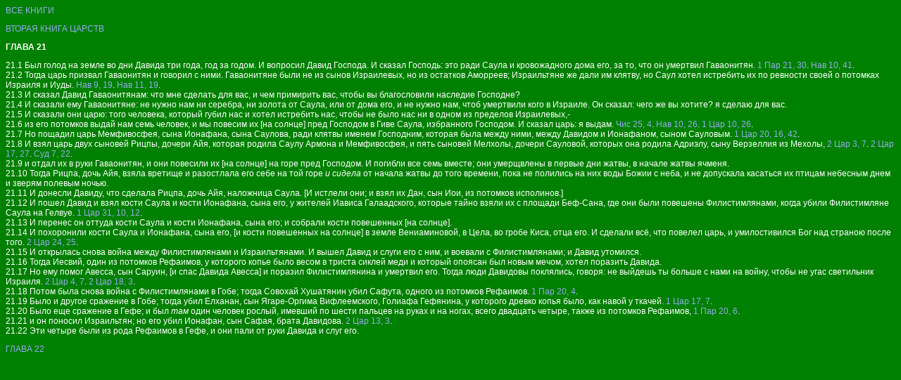

--- FILE ---
content_type: text/html
request_url: https://turki.by/bible/king2/21.html
body_size: 5198
content:
<html>
<head>
<title>Библия</title>
<meta http-equiv='content-type' content='text/html; charset=windows-1251'>
<link href='..\bible.css' rel='stylesheet' type='text/css'>
</head>
<body><a href=../index.html#king2>ВСЕ КНИГИ</a><p><a href=index.html#21>ВТОРАЯ КНИГА ЦАРСТВ</a><h3>ГЛАВА 21</h3><p>21.1 <a name="1"></a>Был голод на земле во дни Давида три года, год за годом. И вопросил Давид Господа. И сказал Господь: это ради Саула и кровожадного дома его, за то, что он умертвил Гаваонитян. <a href="../para1/21.html#30">1 Пар 21, 30</a>. <a href="../nav/10.html#41">Нав 10, 41</a>.<br>21.2 <a name="2"></a>Тогда царь призвал Гаваонитян и говорил с ними. Гаваонитяне были не из сынов Израилевых, но из остатков Аморреев; Израильтяне же дали им клятву, но Саул хотел истребить их по ревности своей о потомках Израиля и Иуды. <a href="../nav/9.html#19">Нав 9, 19</a>. <a href="../nav/11.html#19">Нав 11, 19</a>.<br>21.3 <a name="3"></a>И сказал Давид Гаваонитянам: что мне сделать для вас, и чем примирить вас, чтобы вы благословили наследие Господне?<br>21.4 <a name="4"></a>И сказали ему Гаваонитяне: не нужно нам ни серебра, ни золота от Саула, или от дома его, и не нужно нам, чтоб умертвили кого в Израиле. Он сказал: чего же вы хотите? я сделаю для вас.<br>21.5 <a name="5"></a>И сказали они царю: того человека, который губил нас и хотел истребить нас, чтобы не было нас ни в одном из пределов Израилевых,-<br>21.6 <a name="6"></a>из его потомков выдай нам семь человек, и мы повесим их [на солнце] пред Господом в Гиве Саула, избранного Господом. И сказал царь: я выдам. <a href="../num/25.html#4">Чис 25, 4</a>. <a href="../nav/10.html#26">Нав 10, 26</a>. <a href="../king1/10.html#26">1 Цар 10, 26</a>.<br>21.7 <a name="7"></a>Но пощадил царь Мемфивосфея, сына Ионафана, сына Саулова, ради клятвы именем Господним, которая была между ними, между Давидом и Ионафаном, сыном Сауловым. <a href="../king1/20.html#16">1 Цар 20, 16, 42</a>.<br>21.8 <a name="8"></a>И взял царь двух сыновей Рицпы, дочери Айя, которая родила Саулу Армона и Мемфивосфея, и пять сыновей Мелхолы, дочери Сауловой, которых она родила Адриэлу, сыну Верзеллия из Мехолы, <a href="../king2/3.html#7">2 Цар 3, 7</a>. <a href="../king2/17.html#27">2 Цар 17, 27</a>. <a href="../sud/7.html#22">Суд 7, 22</a>.<br>21.9 <a name="9"></a>и отдал их в руки Гаваонитян, и они повесили их [на солнце] на горе пред Господом. И погибли все семь вместе; они умерщвлены в первые дни жатвы, в начале жатвы ячменя.<br>21.10 <a name="10"></a>Тогда Рицпа, дочь Айя, взяла вретище и разостлала его себе на той горе <i>и сидела</i> от начала жатвы до того времени, пока не полились на них воды Божии с неба, и не допускала касаться их птицам небесным днем и зверям полевым ночью.<br>21.11 <a name="11"></a>И донесли Давиду, что сделала Рицпа, дочь Айя, наложница Саула. [И истлели они; и взял их Дан, сын Иои, из потомков исполинов.]<br>21.12 <a name="12"></a>И пошел Давид и взял кости Саула и кости Ионафана, сына его, у жителей Иависа Галаадского, которые тайно взяли их с площади Беф-Сана, где они были повешены Филистимлянами, когда убили Филистимляне Саула на Гелвуе. <a href="../king1/31.html#10">1 Цар 31, 10, 12</a>.<br>21.13 <a name="13"></a>И перенес он оттуда кости Саула и кости Ионафана, сына его; и собрали кости повешенных [на солнце].<br>21.14 <a name="14"></a>И похоронили кости Саула и Ионафана, сына его, [и кости повешенных на солнце] в земле Вениаминовой, в Цела, во гробе Киса, отца его. И сделали всё, что повелел царь, и умилостивился Бог над страною после того. <a href="../king2/24.html#25">2 Цар 24, 25</a>.<br>21.15 <a name="15"></a>И открылась снова война между Филистимлянами и Израильтянами. И вышел Давид и слуги его с ним, и воевали с Филистимлянами; и Давид утомился.<br>21.16 <a name="16"></a>Тогда Иесвий, один из потомков Рефаимов, у которого копье было весом в триста сиклей меди и который опоясан был новым мечом, хотел поразить Давида.<br>21.17 <a name="17"></a>Но ему помог Авесса, сын Саруин, [и спас Давида Авесса] и поразил Филистимлянина и умертвил его. Тогда люди Давидовы поклялись, говоря: не выйдешь ты больше с нами на войну, чтобы не угас светильник Израиля. <a href="../king2/4.html#7">2 Цар 4, 7</a>. <a href="../king2/18.html#3">2 Цар 18, 3</a>.<br>21.18 <a name="18"></a>Потом была снова война с Филистимлянами в Гобе; тогда Совохай Хушатянин убил Сафута, одного из потомков Рефаимов. <a href="../para1/20.html#4">1 Пар 20, 4</a>.<br>21.19 <a name="19"></a>Было и другое сражение в Гобе; тогда убил Елханан, сын Ягаре-Оргима Вифлеемского, Голиафа Гефянина, у которого древко копья было, как навой у ткачей. <a href="../king1/17.html#7">1 Цар 17, 7</a>.<br>21.20 <a name="20"></a>Было еще сражение в Гефе; и был <i>там</i> один человек рослый, имевший по шести пальцев на руках и на ногах, всего двадцать четыре, также из потомков Рефаимов, <a href="../para1/20.html#6">1 Пар 20, 6</a>.<br>21.21 <a name="21"></a>и он поносил Израильтян; но его убил Ионафан, сын Сафая, брата Давидова. <a href="../king2/13.html#3">2 Цар 13, 3</a>.<br>21.22 <a name="22"></a>Эти четыре были из рода Рефаимов в Гефе, и они пали от руки Давида и слуг его.<p><a href=22.html>ГЛАВА 22</a></body></html>

--- FILE ---
content_type: text/css
request_url: https://turki.by/bible/bible.css
body_size: 261
content:
body, a, h1, h2, h3, div {font-family: helvetica, sans-serif; background-color: green;}
body, h1, h2, h3, div {color: white;}
a {text-decoration: none; color: #95abee;}
body, a, div {font-size: 12px;}
h3 {font-size: 12px;}
hr {color: white; border: 1px solid;}
